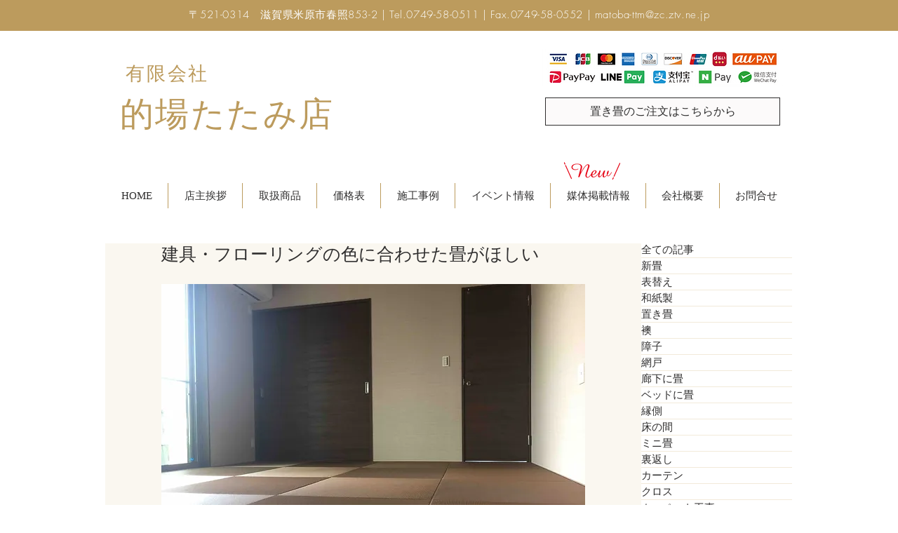

--- FILE ---
content_type: text/css; charset=utf-8
request_url: https://www.matoba-tatami.com/_serverless/pro-gallery-css-v4-server/layoutCss?ver=2&id=j29qj-not-scoped&items=4943_3264_2448%7C4770_3264_2448%7C4722_3264_2448&container=885_604_325_720&options=gallerySizeType:px%7CenableInfiniteScroll:true%7CtitlePlacement:SHOW_ON_HOVER%7CgridStyle:1%7CimageMargin:2%7CgalleryLayout:2%7CisVertical:false%7CnumberOfImagesPerRow:3%7CgallerySizePx:300%7CcubeRatio:1%7CcubeType:fill%7CgalleryThumbnailsAlignment:bottom%7CthumbnailSpacings:0
body_size: -188
content:
#pro-gallery-j29qj-not-scoped [data-hook="item-container"][data-idx="0"].gallery-item-container{opacity: 1 !important;display: block !important;transition: opacity .2s ease !important;top: 0px !important;left: 0px !important;right: auto !important;height: 200px !important;width: 200px !important;} #pro-gallery-j29qj-not-scoped [data-hook="item-container"][data-idx="0"] .gallery-item-common-info-outer{height: 100% !important;} #pro-gallery-j29qj-not-scoped [data-hook="item-container"][data-idx="0"] .gallery-item-common-info{height: 100% !important;width: 100% !important;} #pro-gallery-j29qj-not-scoped [data-hook="item-container"][data-idx="0"] .gallery-item-wrapper{width: 200px !important;height: 200px !important;margin: 0 !important;} #pro-gallery-j29qj-not-scoped [data-hook="item-container"][data-idx="0"] .gallery-item-content{width: 200px !important;height: 200px !important;margin: 0px 0px !important;opacity: 1 !important;} #pro-gallery-j29qj-not-scoped [data-hook="item-container"][data-idx="0"] .gallery-item-hover{width: 200px !important;height: 200px !important;opacity: 1 !important;} #pro-gallery-j29qj-not-scoped [data-hook="item-container"][data-idx="0"] .item-hover-flex-container{width: 200px !important;height: 200px !important;margin: 0px 0px !important;opacity: 1 !important;} #pro-gallery-j29qj-not-scoped [data-hook="item-container"][data-idx="0"] .gallery-item-wrapper img{width: 100% !important;height: 100% !important;opacity: 1 !important;} #pro-gallery-j29qj-not-scoped [data-hook="item-container"][data-idx="1"].gallery-item-container{opacity: 1 !important;display: block !important;transition: opacity .2s ease !important;top: 0px !important;left: 202px !important;right: auto !important;height: 200px !important;width: 200px !important;} #pro-gallery-j29qj-not-scoped [data-hook="item-container"][data-idx="1"] .gallery-item-common-info-outer{height: 100% !important;} #pro-gallery-j29qj-not-scoped [data-hook="item-container"][data-idx="1"] .gallery-item-common-info{height: 100% !important;width: 100% !important;} #pro-gallery-j29qj-not-scoped [data-hook="item-container"][data-idx="1"] .gallery-item-wrapper{width: 200px !important;height: 200px !important;margin: 0 !important;} #pro-gallery-j29qj-not-scoped [data-hook="item-container"][data-idx="1"] .gallery-item-content{width: 200px !important;height: 200px !important;margin: 0px 0px !important;opacity: 1 !important;} #pro-gallery-j29qj-not-scoped [data-hook="item-container"][data-idx="1"] .gallery-item-hover{width: 200px !important;height: 200px !important;opacity: 1 !important;} #pro-gallery-j29qj-not-scoped [data-hook="item-container"][data-idx="1"] .item-hover-flex-container{width: 200px !important;height: 200px !important;margin: 0px 0px !important;opacity: 1 !important;} #pro-gallery-j29qj-not-scoped [data-hook="item-container"][data-idx="1"] .gallery-item-wrapper img{width: 100% !important;height: 100% !important;opacity: 1 !important;} #pro-gallery-j29qj-not-scoped [data-hook="item-container"][data-idx="2"].gallery-item-container{opacity: 1 !important;display: block !important;transition: opacity .2s ease !important;top: 0px !important;left: 404px !important;right: auto !important;height: 200px !important;width: 200px !important;} #pro-gallery-j29qj-not-scoped [data-hook="item-container"][data-idx="2"] .gallery-item-common-info-outer{height: 100% !important;} #pro-gallery-j29qj-not-scoped [data-hook="item-container"][data-idx="2"] .gallery-item-common-info{height: 100% !important;width: 100% !important;} #pro-gallery-j29qj-not-scoped [data-hook="item-container"][data-idx="2"] .gallery-item-wrapper{width: 200px !important;height: 200px !important;margin: 0 !important;} #pro-gallery-j29qj-not-scoped [data-hook="item-container"][data-idx="2"] .gallery-item-content{width: 200px !important;height: 200px !important;margin: 0px 0px !important;opacity: 1 !important;} #pro-gallery-j29qj-not-scoped [data-hook="item-container"][data-idx="2"] .gallery-item-hover{width: 200px !important;height: 200px !important;opacity: 1 !important;} #pro-gallery-j29qj-not-scoped [data-hook="item-container"][data-idx="2"] .item-hover-flex-container{width: 200px !important;height: 200px !important;margin: 0px 0px !important;opacity: 1 !important;} #pro-gallery-j29qj-not-scoped [data-hook="item-container"][data-idx="2"] .gallery-item-wrapper img{width: 100% !important;height: 100% !important;opacity: 1 !important;} #pro-gallery-j29qj-not-scoped .pro-gallery-prerender{height:200px !important;}#pro-gallery-j29qj-not-scoped {height:200px !important; width:604px !important;}#pro-gallery-j29qj-not-scoped .pro-gallery-margin-container {height:200px !important;}#pro-gallery-j29qj-not-scoped .pro-gallery {height:200px !important; width:604px !important;}#pro-gallery-j29qj-not-scoped .pro-gallery-parent-container {height:200px !important; width:606px !important;}